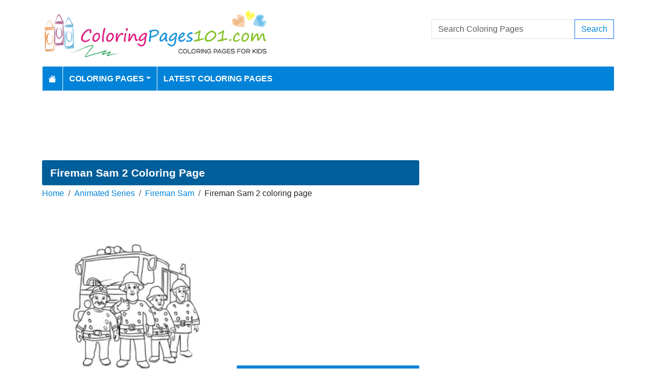

--- FILE ---
content_type: text/html; charset=utf-8
request_url: https://www.coloringpages101.com/Fireman-Sam-coloring-pages/91833-Fireman-Sam-2-coloring-page
body_size: 6517
content:
<!DOCTYPE html>
<html>
<head>
    <meta charset="utf-8" />
    <meta name="viewport" content="width=device-width, initial-scale=1.0" />
    <title>Fireman Sam 2 Coloring Page for Kids - Free Fireman Sam Printable Coloring Pages Online for Kids - ColoringPages101.com | Coloring Pages for Kids</title>
    <meta name="description" content="Free printable Fireman Sam 2 coloring page for kids to download, Fireman Sam coloring pages" />
    <meta name="keywords" content="Fireman Sam 2,Fireman Sam, Children, TV Series, Animated" />
    <link rel="apple-touch-icon" sizes="180x180" href="/apple-touch-icon.png">
<link rel="icon" type="image/png" sizes="32x32" href="/favicon-32x32.png">
<link rel="icon" type="image/png" sizes="16x16" href="/favicon-16x16.png">
<link rel="manifest" href="/site.webmanifest">
<link rel="mask-icon" href="/safari-pinned-tab.svg" color="#5bbad5">
<meta name="msapplication-TileColor" content="#da532c">
<meta name="theme-color" content="#ffffff">
<meta name="p:domain_verify" content="4dea89f9d78b6bc8e78d8cbe3026a586"/>
    
        <meta property="og:image" content="https://www.coloringpages101.com/coloring-pages/Animated-Series/Fireman-Sam/Fireman-Sam-2.webp" />
        <meta property="og:url" content="https://www.coloringpages101.com/Fireman-Sam-coloring-pages/91833-Fireman-Sam-2-coloring-page" />
    
        <link href="https://cdn.jsdelivr.net/npm/bootstrap@5.3.6/dist/css/bootstrap.min.css" rel="stylesheet" integrity="sha384-4Q6Gf2aSP4eDXB8Miphtr37CMZZQ5oXLH2yaXMJ2w8e2ZtHTl7GptT4jmndRuHDT" crossorigin="anonymous">
        <link rel="stylesheet" href="/themes/ColoringPages101/site.min.css" />
    
    
    
    <script type="application/ld+json">
    {
      "@context": "https://schema.org/",
      "@type": "ImageObject",
      "contentUrl": "https://www.coloringpages101.com/coloring-pages/Animated-Series/Fireman-Sam/Fireman-Sam-2.webp",
      "creditText": "Fireman Sam 2 Coloring Page for Kids",
      "creator": {
        "@type": "Organization",
        "name": "ColoringPages101"
       }
    }
    </script>




        <link rel="amphtml" href="https://www.coloringpages101.com/amp/Fireman-Sam-coloring-pages/91833-Fireman-Sam-2-coloring-page" />

    
    <script async src="//pagead2.googlesyndication.com/pagead/js/adsbygoogle.js"></script>

</head>
<body>
    
<header>
    <div class="container">

        <div class="row">
            <div class="col-sm-5"><a href="/"><img src="/themes/coloringpages101/images/logo.png" class="img-fluid w-100 my-3" width="550" height="100" alt="Logo" /></a></div>
            <div class="col-sm-3 align-self-center text-center">

            </div>
            <div class="col-sm-4 d-flex align-items-center">
                <form class="w-100" action="/search" method="post">
                    <div class="input-group mb-3">
                        <input type="text" class="form-control" placeholder="Search Coloring Pages" aria-label="Search Coloring Pages" aria-describedby="button-addon2" name="search">
                        <div class="input-group-append">
                            <button class="btn btn-outline-primary" type="submit" id="button-addon2" name="btnSearch" value="1">Search</button>
                        </div>

                    </div>
                </form>
            </div>
        </div>

        <nav class="navbar navbar-dark navbar-expand-md">
            <button class="navbar-toggler" type="button" data-bs-toggle="collapse" data-bs-target="#navbarCollapse"
                    aria-controls="navbarCollapse" aria-expanded="false" aria-label="Toggle navigation">
                <span class="navbar-toggler-icon"></span>
            </button>
            <div class="collapse navbar-collapse" id="navbarCollapse">
                <ul class="navbar-nav">
                    <li class="nav-item">
                        <a class="nav-link" href="/">
                            <svg xmlns="http://www.w3.org/2000/svg" width="16" height="16" fill="currentColor" class="bi bi-house-fill" viewBox="0 0 16 16">
                                <path d="M8.707 1.5a1 1 0 0 0-1.414 0L.646 8.146a.5.5 0 0 0 .708.708L8 2.207l6.646 6.647a.5.5 0 0 0 .708-.708L13 5.793V2.5a.5.5 0 0 0-.5-.5h-1a.5.5 0 0 0-.5.5v1.293z" />
                                <path d="m8 3.293 6 6V13.5a1.5 1.5 0 0 1-1.5 1.5h-9A1.5 1.5 0 0 1 2 13.5V9.293z" />
                            </svg>
                        </a>
                    </li>
                    <li class="nav-item dropdown">
                        <a class="nav-link dropdown-toggle" href="/coloring-pages-for-kids" id="navbarDropdown" role="button" data-bs-toggle="dropdown" aria-haspopup="true" aria-expanded="false">Coloring Pages</a>

                        <ul class="dropdown-menu multi-column columns-2" aria-labelledby="navbarDropdown">
                            <div class="row g-0">
                                    <div class="col-6">
                                        <ul class="multi-column-dropdown">
                                                <li><a class="dropdown-item" href="/Activities-coloring-pages">Activities</a></li>
                                                <li><a class="dropdown-item" href="/Animals-coloring-pages">Animals</a></li>
                                                <li><a class="dropdown-item" href="/Animated-Movies-coloring-pages">Animated Movies</a></li>
                                                <li><a class="dropdown-item" href="/Animated-TV-Series-coloring-pages">Animated Series</a></li>
                                                <li><a class="dropdown-item" href="/Anime-and-Manga-coloring-pages">Anime and Manga</a></li>
                                                <li><a class="dropdown-item" href="/Architectures-coloring-pages">Architectures</a></li>
                                                <li><a class="dropdown-item" href="/Cartoon-Characters-coloring-pages">Cartoon Characters</a></li>
                                                <li><a class="dropdown-item" href="/Cartoon-Movies-coloring-pages">Cartoon Movies</a></li>
                                                <li><a class="dropdown-item" href="/Cartoons-coloring-pages">Cartoons</a></li>
                                                <li><a class="dropdown-item" href="/Comics-coloring-pages">Comics</a></li>
                                                <li><a class="dropdown-item" href="/Countries-coloring-pages">Countries</a></li>
                                                <li><a class="dropdown-item" href="/Education-coloring-pages">Education</a></li>
                                                <li><a class="dropdown-item" href="/Entertainment-coloring-pages">Entertainment</a></li>
                                                <li><a class="dropdown-item" href="/Everyday-Objects-coloring-pages">Everyday Objects</a></li>
                                                <li><a class="dropdown-item" href="/Famous-Artist-coloring-pages">Famous Artist</a></li>
                                                <li><a class="dropdown-item" href="/Fantasy-and-Sci-Fi-coloring-pages">Fantasy and Sci-Fi</a></li>
                                                <li><a class="dropdown-item" href="/Fashion-coloring-pages">Fashion</a></li>
                                                <li><a class="dropdown-item" href="/Film--TV-coloring-pages">Film &amp; TV</a></li>
                                                <li><a class="dropdown-item" href="/Flowers-coloring-pages">Flowers</a></li>
                                                <li><a class="dropdown-item" href="/Food--Drinks-coloring-pages">Food &amp; Drinks</a></li>
                                        </ul>
                                    </div>
                                    <div class="col-6">
                                        <ul class="multi-column-dropdown">
                                                <li><a class="dropdown-item" href="/Fruits-coloring-pages">Fruits</a></li>
                                                <li><a class="dropdown-item" href="/Good-Habits-coloring-pages">Good Habits</a></li>
                                                <li><a class="dropdown-item" href="/Holidays-coloring-pages">Holidays</a></li>
                                                <li><a class="dropdown-item" href="/Home--Office-coloring-pages">Home &amp; Office</a></li>
                                                <li><a class="dropdown-item" href="/Military-coloring-pages">Military</a></li>
                                                <li><a class="dropdown-item" href="/Musical-Instruments-coloring-pages">Musical Instruments</a></li>
                                                <li><a class="dropdown-item" href="/Mythical-Creatures-coloring-pages">Mythical Creatures</a></li>
                                                <li><a class="dropdown-item" href="/Natural-World-coloring-pages">Natural World</a></li>
                                                <li><a class="dropdown-item" href="/Nature-coloring-pages">Nature</a></li>
                                                <li><a class="dropdown-item" href="/Other-coloring-pages">Other</a></li>
                                                <li><a class="dropdown-item" href="/Peoples-coloring-pages">Peoples</a></li>
                                                <li><a class="dropdown-item" href="/Plants--Trees-coloring-pages">Plants &amp; Trees</a></li>
                                                <li><a class="dropdown-item" href="/Princess-coloring-pages">Princess</a></li>
                                                <li><a class="dropdown-item" href="/Religions-coloring-pages">Religions</a></li>
                                                <li><a class="dropdown-item" href="/Sports-coloring-pages">Sports</a></li>
                                                <li><a class="dropdown-item" href="/Technology-coloring-pages">Technology</a></li>
                                                <li><a class="dropdown-item" href="/Toys-coloring-pages">Toys</a></li>
                                                <li><a class="dropdown-item" href="/Transport-coloring-pages">Transport</a></li>
                                                <li><a class="dropdown-item" href="/Vegetables-coloring-pages">Vegetables</a></li>
                                                <li><a class="dropdown-item" href="/Video-Games-coloring-pages">Video Games</a></li>
                                        </ul>
                                    </div>
                            </div>
                        </ul>
                    </li>

                    <li class="nav-item">
                        <a class="nav-link" href="/latest-coloring-pages">Latest Coloring Pages</a>
                    </li>



                </ul>
            </div>
        </nav>
    </div>
</header>
<div class="container mt-2 topbanner">
            <div class="row d-print-none">
            <div class="col-12">
                <div style="mb-2" style="height: 120px;">
<!-- ColoringPages101 -->
<ins class="adsbygoogle"
     style="display:block;width:100%;height:120px;"
     data-ad-client="ca-pub-5462037705331087"
     data-ad-slot="7261089452"></ins>
</div>
            </div>
        </div>

</div>
    


<div class="vh-100 coloring-page-print">
    <img src="/coloring-pages/Animated-Series/Fireman-Sam/Fireman-Sam-2.webp" />
</div>
<div class="container my-2 d-print-none">
    <div class="row">
        <div class="col-lg-8">
            <h1>Fireman Sam 2 Coloring Page</h1>
            <div class="my-1">
                <nav aria-label="breadcrumb">
<ol class="breadcrumb">
<li class="breadcrumb-item"><a href="/"> Home</a></li>
<li class="breadcrumb-item"><a href="/Animated-TV-Series-coloring-pages"> Animated Series </a></li>
<li class="breadcrumb-item"><a href="/Animated-Series/Fireman-Sam-coloring-pages"> Fireman Sam </a></li>
<li class="breadcrumb-item">Fireman Sam 2 coloring page</li>
</ol>
</nav>


            </div>
            <div class="row">
                <div class="col-md-6">
                    <a href="/coloring-pages/Animated-Series/Fireman-Sam/Fireman-Sam-2.webp" target="_blank">
                        <img src="/coloring-pages/Animated-Series/Fireman-Sam/Fireman-Sam-2-thumb.webp" alt="Fireman Sam 2" class="mx-auto d-block my-3 img-fluid w-100" fetchpriority="high" width="250" height="250" />
                    </a>
                </div>
                <div class="col-md-6">

                            <div class="row d-print-none">
            <div class="col-12">
                <div style="height: 300px;">
<!-- ColoringPages101 -->
<ins class="adsbygoogle"
     style="display:block;width:100%;height:300px;"
     data-ad-client="ca-pub-5462037705331087"
     data-ad-slot="7261089452"></ins>
</div>
            </div>
        </div>

                    <div class="d-flex gap-2 my-2">
                        <a class="btn btn-primary btn-lg flex-fill" href="javascript:;" onclick="window.print();">Print</a>
                        <a class="btn btn-primary btn-lg flex-fill d-none share-button" href="javascript:shareLink();">Share</a>
                    </div>
                    <div class="d-flex gap-2 my-2">
                        <a class="btn btn-outline-primary btn-lg flex-fill" href="/Fireman-Sam-coloring-pages/91833-Fireman-Sam-2-coloring-page?pdf=1">Download PDF</a>
                        <a class="btn btn-outline-primary btn-lg flex-fill" href="/Fireman-Sam-coloring-pages/91833-Fireman-Sam-2-coloring-page?download=1">Download PNG</a>
                    </div>
                    <div class="d-grid gap-3 my-2">

                    </div>
                        <div> Tags: <a href="/search/Fireman%20Sam%202">Fireman Sam 2</a>, <a href="/search/Fireman%20Sam">Fireman Sam</a>, <a href="/search/Children">Children</a>, <a href="/search/TV%20Series">TV Series</a>, <a href="/search/Animated">Animated</a></div>
                </div>
            </div>


            <h2 class="text-bg-primary p-3 rounded-top">More Fireman Sam Coloring Pages</h2>
                        <div class="row g-2">
                                    <div class="col-md-3 col-sm-4 col-6">
                                        <div class="card image-box h-100">
        <a href="/Fireman-Sam-coloring-pages/91839-Sam-Salute-coloring-page"><img class="card-img-top lazy img-fluid" data-src="/coloring-pages/Animated-Series/Fireman-Sam/Sam-Salute-thumb.webp" alt="Sam Salute Free Coloring Page for Kids" width="250" height="250"></a>

    <div class="card-body">
        <h5 class="card-title"><a href="/Fireman-Sam-coloring-pages/91839-Sam-Salute-coloring-page">Sam Salute</a></h5>
    </div>
</div>
                                    </div>
                                    <div class="col-md-3 col-sm-4 col-6">
                                        <div class="card image-box h-100">
        <a href="/Fireman-Sam-coloring-pages/91838-Sam-Running-coloring-page"><img class="card-img-top lazy img-fluid" data-src="/coloring-pages/Animated-Series/Fireman-Sam/Sam-Running-thumb.webp" alt="Sam Running Free Coloring Page for Kids" width="250" height="250"></a>

    <div class="card-body">
        <h5 class="card-title"><a href="/Fireman-Sam-coloring-pages/91838-Sam-Running-coloring-page">Sam Running</a></h5>
    </div>
</div>
                                    </div>
                                    <div class="col-md-3 col-sm-4 col-6">
                                        <div class="card image-box h-100">
        <a href="/Fireman-Sam-coloring-pages/91837-Sam-On-Ladder-coloring-page"><img class="card-img-top lazy img-fluid" data-src="/coloring-pages/Animated-Series/Fireman-Sam/Sam-On-Ladder-thumb.webp" alt="Sam On Ladder Free Coloring Page for Kids" width="250" height="250"></a>

    <div class="card-body">
        <h5 class="card-title"><a href="/Fireman-Sam-coloring-pages/91837-Sam-On-Ladder-coloring-page">Sam On Ladder</a></h5>
    </div>
</div>
                                    </div>
                                    <div class="col-md-3 col-sm-4 col-6">
                                        <div class="card image-box h-100">
        <a href="/Fireman-Sam-coloring-pages/91836-Sam-Best-Of-Luck-coloring-page"><img class="card-img-top lazy img-fluid" data-src="/coloring-pages/Animated-Series/Fireman-Sam/Sam-Best-Of-Luck-thumb.webp" alt="Sam Best Of Luck Free Coloring Page for Kids" width="250" height="250"></a>

    <div class="card-body">
        <h5 class="card-title"><a href="/Fireman-Sam-coloring-pages/91836-Sam-Best-Of-Luck-coloring-page">Sam Best Of Luck</a></h5>
    </div>
</div>
                                    </div>
                                    <div class="col-md-3 col-sm-4 col-6">
                                        <div class="card image-box h-100">
        <a href="/Fireman-Sam-coloring-pages/91835-Fireman-Service-coloring-page"><img class="card-img-top lazy img-fluid" data-src="/coloring-pages/Animated-Series/Fireman-Sam/Fireman-Service-thumb.webp" alt="Fireman Service Free Coloring Page for Kids" width="250" height="250"></a>

    <div class="card-body">
        <h5 class="card-title"><a href="/Fireman-Sam-coloring-pages/91835-Fireman-Service-coloring-page">Fireman Service</a></h5>
    </div>
</div>
                                    </div>
                                    <div class="col-md-3 col-sm-4 col-6">
                                        <div class="card image-box h-100">
        <a href="/Fireman-Sam-coloring-pages/91834-Fireman-Sam-3-coloring-page"><img class="card-img-top lazy img-fluid" data-src="/coloring-pages/Animated-Series/Fireman-Sam/Fireman-Sam-3-thumb.webp" alt="Fireman Sam 3 Free Coloring Page for Kids" width="250" height="250"></a>

    <div class="card-body">
        <h5 class="card-title"><a href="/Fireman-Sam-coloring-pages/91834-Fireman-Sam-3-coloring-page">Fireman Sam 3</a></h5>
    </div>
</div>
                                    </div>
                                    <div class="col-md-3 col-sm-4 col-6">
                                        <div class="card image-box h-100">
        <a href="/Fireman-Sam-coloring-pages/91832-Fireman-Sam-1-coloring-page"><img class="card-img-top lazy img-fluid" data-src="/coloring-pages/Animated-Series/Fireman-Sam/Fireman-Sam-1-thumb.webp" alt="Fireman Sam 1 Free Coloring Page for Kids" width="250" height="250"></a>

    <div class="card-body">
        <h5 class="card-title"><a href="/Fireman-Sam-coloring-pages/91832-Fireman-Sam-1-coloring-page">Fireman Sam 1</a></h5>
    </div>
</div>
                                    </div>
                        </div>
            <a href="/Animated-Series/Fireman-Sam-coloring-pages" class="btn btn-primary float-end mt-2">View All Fireman Sam Coloring Pages</a>
            <div class="clearfix"></div>

        </div>
        <div class="col-lg-4">
                    <div class="row d-print-none">
            <div class="col-12">
                <div style="height: 600px;">
<!-- ColoringPages101 -->
<ins class="adsbygoogle"
     style="display:block;width:100%;height:600px;"
     data-ad-client="ca-pub-5462037705331087"
     data-ad-slot="7261089452"></ins>
</div>
            </div>
        </div>

            <div class="m-3"></div>
                <div class="card">
        <div class="card-body tagcloud">
            <a href="/search/abba" class="tagw_4">abba</a> 
<a href="/search/Aladdin%20Lamp" class="tagw_5">Aladdin Lamp</a> 
<a href="/search/alphabet%20lore" class="tagw_4">alphabet lore</a> 
<a href="/search/Associates%20Factory" class="tagw_5">Associates Factory</a> 
<a href="/search/Astro%20bot" class="tagw_4">Astro bot</a> 
<a href="/search/baby%20cow" class="tagw_4">baby cow</a> 
<a href="/search/Banban" class="tagw_3">Banban</a> 
<a href="/search/BARBIE" class="tagw_4">BARBIE</a> 
<a href="/search/Barbie%20dreamhouse" class="tagw_4">Barbie dreamhouse</a> 
<a href="/search/beyblade%20x" class="tagw_4">beyblade x</a> 
<a href="/search/bloop" class="tagw_4">bloop</a> 
<a href="/search/Bluey" class="tagw_4">Bluey</a> 
<a href="/search/Bowser%20Jr" class="tagw_4">Bowser Jr</a> 
<a href="/search/Brawl%20Stars" class="tagw_5">Brawl Stars</a> 
<a href="/search/cars" class="tagw_5">cars</a> 
<a href="/search/Cartoon%20Network" class="tagw_4">Cartoon Network</a> 
<a href="/search/charizard" class="tagw_4">charizard</a> 
<a href="/search/Clash%20royale" class="tagw_4">Clash royale</a> 
<a href="/search/Cleveland%20indians" class="tagw_5">Cleveland indians</a> 
<a href="/search/DINOSAUR" class="tagw_5">DINOSAUR</a> 
<a href="/search/disney" class="tagw_5">disney</a> 
<a href="/search/Disney%20Robin%20Hood" class="tagw_4">Disney Robin Hood</a> 
<a href="/search/dodge%20challenger" class="tagw_4">dodge challenger</a> 
<a href="/search/dodger" class="tagw_4">dodger</a> 
<a href="/search/dogs" class="tagw_5">dogs</a> 
<a href="/search/doors" class="tagw_3">doors</a> 
<a href="/search/dr%20pepper" class="tagw_4">dr pepper</a> 
<a href="/search/FNAF" class="tagw_4">FNAF</a> 
<a href="/search/football%20nfl" class="tagw_4">football nfl</a> 
<a href="/search/Gabbys%20dollhouse" class="tagw_4">Gabbys dollhouse</a> 
<a href="/search/Go%20Go%20Dino" class="tagw_4">Go Go Dino</a> 
<a href="/search/Green%20rainbow%20friends" class="tagw_4">Green rainbow friends</a> 
<a href="/search/hanuman" class="tagw_5">hanuman</a> 
<a href="/search/Hello%20kitty" class="tagw_5">Hello kitty</a> 
<a href="/search/Holly%20wheeler" class="tagw_5">Holly wheeler</a> 
<a href="/search/kirishima" class="tagw_4">kirishima</a> 
<a href="/search/Kitsune%20Blox%20Fruits" class="tagw_4">Kitsune Blox Fruits</a> 
<a href="/search/Knife" class="tagw_4">Knife</a> 
<a href="/search/Ludwig%20Mario" class="tagw_4">Ludwig Mario</a> 
<a href="/search/mario" class="tagw_4">mario</a> 
<a href="/search/Mario%20Toad" class="tagw_5">Mario Toad</a> 
<a href="/search/mcqueen" class="tagw_4">mcqueen</a> 
<a href="/search/Meow" class="tagw_5">Meow</a> 
<a href="/search/Metal" class="tagw_4">Metal</a> 
<a href="/search/metro" class="tagw_5">metro</a> 
<a href="/search/Minecraft" class="tagw_5">Minecraft</a> 
<a href="/search/MLB%20Team%20Logos" class="tagw_3">MLB Team Logos</a> 
<a href="/search/MY%20LITTLE%20PONY" class="tagw_3">MY LITTLE PONY</a> 
<a href="/search/NBA%20Logo" class="tagw_4">NBA Logo</a> 
<a href="/search/nintendo%20yoshi" class="tagw_4">nintendo yoshi</a> 
<a href="/search/Num%20noms" class="tagw_4">Num noms</a> 
<a href="/search/Numberblocks%20one" class="tagw_4">Numberblocks one</a> 
<a href="/search/Numberblocks%20two" class="tagw_4">Numberblocks two</a> 
<a href="/search/octonauts" class="tagw_5">octonauts</a> 
<a href="/search/PAW%20PATROL" class="tagw_5">PAW PATROL</a> 
<a href="/search/pikachu" class="tagw_4">pikachu</a> 
<a href="/search/plate" class="tagw_5">plate</a> 
<a href="/search/plim%20plim" class="tagw_5">plim plim</a> 
<a href="/search/POKEMON" class="tagw_3">POKEMON</a> 
<a href="/search/Pok%C3%A9mon" class="tagw_4">Pokémon</a> 
<a href="/search/pokemon%20iron" class="tagw_4">pokemon iron</a> 
<a href="/search/pokemon%20mew" class="tagw_5">pokemon mew</a> 
<a href="/search/poppy%20playtime" class="tagw_1">poppy playtime</a> 
<a href="/search/power%20rangers" class="tagw_5">power rangers</a> 
<a href="/search/PRINCESS" class="tagw_5">PRINCESS</a> 
<a href="/search/purple%20rainbow%20friends" class="tagw_5">purple rainbow friends</a> 
<a href="/search/rainbow%20friends" class="tagw_3">rainbow friends</a> 
<a href="/search/rath" class="tagw_4">rath</a> 
<a href="/search/rayquaza" class="tagw_5">rayquaza</a> 
<a href="/search/Republic%20Day" class="tagw_2">Republic Day</a> 
<a href="/search/sea%20eater" class="tagw_4">sea eater</a> 
<a href="/search/Seattle%20Seahawks%20coloring%20page" class="tagw_4">Seattle Seahawks coloring page</a> 
<a href="/search/shadow%20milk%20cookie" class="tagw_4">shadow milk cookie</a> 
<a href="/search/Shin%20chan" class="tagw_3">Shin chan</a> 
<a href="/search/shizuka" class="tagw_5">shizuka</a> 
<a href="/search/Shopkin" class="tagw_4">Shopkin</a> 
<a href="/search/Smiling%20Friends" class="tagw_4">Smiling Friends</a> 
<a href="/search/Sonic" class="tagw_4">Sonic</a> 
<a href="/search/Sonic%20the%20hedgehog" class="tagw_5">Sonic the hedgehog</a> 
<a href="/search/spiderman" class="tagw_4">spiderman</a> 
<a href="/search/Spoon" class="tagw_5">Spoon</a> 
<a href="/search/Sports%20Logos" class="tagw_4">Sports Logos</a> 
<a href="/search/SRT%20Hellcat" class="tagw_5">SRT Hellcat</a> 
<a href="/search/Stranger%20things" class="tagw_5">Stranger things</a> 
<a href="/search/strawberry%20shortcake" class="tagw_5">strawberry shortcake</a> 
<a href="/search/tails" class="tagw_5">tails</a> 
<a href="/search/Tatsugiri" class="tagw_4">Tatsugiri</a> 
<a href="/search/titipo" class="tagw_4">titipo</a> 
<a href="/search/Total%20Drama%20Island%20harold" class="tagw_4">Total Drama Island harold</a> 
<a href="/search/total%20drama%20island%20zoey" class="tagw_4">total drama island zoey</a> 
<a href="/search/Tow%20Mater%20Cars" class="tagw_4">Tow Mater Cars</a> 
<a href="/search/TRAIN" class="tagw_5">TRAIN</a> 
<a href="/search/Ugly" class="tagw_5">Ugly</a> 
<a href="/search/Unit" class="tagw_4">Unit</a> 
<a href="/search/valentines" class="tagw_5">valentines</a> 
<a href="/search/Video%20Games" class="tagw_5">Video Games</a> 
<a href="/search/vulpix" class="tagw_4">vulpix</a> 
<a href="/search/Word" class="tagw_5">Word</a> 
<a href="/search/Zootopia" class="tagw_4">Zootopia</a> 
<a href="/search/Zygarde" class="tagw_3">Zygarde</a> 

        </div>
    </div>

        </div>
    </div>


</div>
<div class="modal fade" id="imageModal" tabindex="-1" aria-labelledby="exampleModalLabel" aria-hidden="true">
    <div class="modal-dialog modal-dialog-centered">
        <div class="modal-content">
            <div class="modal-header">
                <button type="button" class="btn-close" data-bs-dismiss="modal" aria-label="Close"></button>
            </div>
            <div class="modal-body text-center">
                <a class="btn btn-primary btn-md" href="/Fireman-Sam-coloring-pages/91833-Fireman-Sam-2-coloring-page?pdf=1">Download PDF</a>
                <a class="btn btn-primary btn-md" href="/Fireman-Sam-coloring-pages/91833-Fireman-Sam-2-coloring-page?download=1">Download PNG</a>
                <a class="btn btn-primary btn-md d-none share-button" href="javascript:shareLink();">Share</a>
            </div>
            <div class="modal-footer">
                <button type="button" class="btn btn-secondary" data-bs-dismiss="modal">Close</button>
            </div>
        </div>
    </div>
</div>


    <footer>
    <div class="bg-dark py-4">
        <div class="container">
            <div class="row">

                <div class="col-lg-2">
                        <p>Information</p>
                        <ul class="fa-ul">
                                <li><i class="fa-li fa fa-arrow-right"></i><a href="/contactus">Contact Us</a></li>
                                <li><i class="fa-li fa fa-arrow-right"></i><a href="/pages/privacy-policy">Privacy Policy</a></li>
                        </ul>
                </div>
                <div class="col-lg-2">
                </div>
                <div class="col-lg-4">
                    <p>Follow Us</p>



                </div>
                <div class="col-lg-4">
                    <form action="/mailinglist" method="post">
    <p>Please enter your email address below</p>
    <div class="input-group">
        <input type="email" class="form-control" placeholder="Enter your email address" name="email">
        <div class="input-group-append">
            <button class="btn btn-primary" type="submit" id="button-addon2" name="btnSearch">Submit</button>
        </div>
    </div>
</form>
                </div>
            </div>
        </div>
    </div>
    <div class="bg-dark1 py-2">
        <div class="container">
            <div class="d-flex justify-content-between align-items-center">
                <div> Copyright © 2026 ColoringPages101.com. All rights reserved.</div>
            </div>

        </div>

    </div>

</footer>
    
        <script src="https://cdn.jsdelivr.net/npm/bootstrap@5.3.6/dist/js/bootstrap.bundle.min.js" integrity="sha384-j1CDi7MgGQ12Z7Qab0qlWQ/Qqz24Gc6BM0thvEMVjHnfYGF0rmFCozFSxQBxwHKO" crossorigin="anonymous"></script>
        <script src="https://cdn.jsdelivr.net/npm/vanilla-lazyload@19.1.3/dist/lazyload.min.js"></script>
        <script src="/js/site.min.js"></script>
    
    
    
    <script>
        if (navigator.share) {
            let dropDowns = Array.from(document.querySelectorAll('.share-button'));
            dropDowns.forEach(node => {
                node.classList.remove('d-none');
            });
        }
        function shareLink() {
            navigator.share({
                title: 'Fireman Sam 2',
                text: 'Fireman Sam 2 Printable Free Coloring Page',
                url: 'https://www.coloringpages101.com/Fireman-Sam-coloring-pages/91833-Fireman-Sam-2-coloring-page'
            })
                .then(() => console.log('Shared successfully'))
                .catch(error => console.log('Error sharing:', error));
        }
    </script>


        

    <!-- Default Statcounter code for Coloringpages101.com
http://www.coloringpages101.com -->
<script type="text/javascript">
var sc_project=9781590; 
var sc_invisible=1; 
var sc_security="b3977110"; 
</script>
<script type="text/javascript"
src="https://www.statcounter.com/counter/counter.js"
async></script>
<noscript><div class="statcounter"><a title="Web Analytics
Made Easy - StatCounter" href="https://statcounter.com/"
target="_blank"><img class="statcounter"
src="https://c.statcounter.com/9781590/0/b3977110/1/"
alt="Web Analytics Made Easy -
StatCounter"></a></div></noscript>
<!-- End of Statcounter Code -->

<script type="text/javascript">
    (function(c,l,a,r,i,t,y){
        c[a]=c[a]||function(){(c[a].q=c[a].q||[]).push(arguments)};
        t=l.createElement(r);t.async=1;t.src="https://www.clarity.ms/tag/"+i;
        y=l.getElementsByTagName(r)[0];y.parentNode.insertBefore(t,y);
    })(window, document, "clarity", "script", "k15z0rmrkm");
</script>

<script>
  [].forEach.call(document.querySelectorAll('.adsbygoogle'), function(){
    (adsbygoogle = window.adsbygoogle || []).push({});
});
</script>
    <div class="overlayLoader"></div>
    <div id="ajaxResult"></div>
        
<script defer src="https://static.cloudflareinsights.com/beacon.min.js/vcd15cbe7772f49c399c6a5babf22c1241717689176015" integrity="sha512-ZpsOmlRQV6y907TI0dKBHq9Md29nnaEIPlkf84rnaERnq6zvWvPUqr2ft8M1aS28oN72PdrCzSjY4U6VaAw1EQ==" data-cf-beacon='{"version":"2024.11.0","token":"b952def41f944aae8e40d85ea8006247","r":1,"server_timing":{"name":{"cfCacheStatus":true,"cfEdge":true,"cfExtPri":true,"cfL4":true,"cfOrigin":true,"cfSpeedBrain":true},"location_startswith":null}}' crossorigin="anonymous"></script>
</body>
</html>

--- FILE ---
content_type: text/html; charset=utf-8
request_url: https://www.google.com/recaptcha/api2/aframe
body_size: 267
content:
<!DOCTYPE HTML><html><head><meta http-equiv="content-type" content="text/html; charset=UTF-8"></head><body><script nonce="Tw__BuyOuc5YDZvMNy92oQ">/** Anti-fraud and anti-abuse applications only. See google.com/recaptcha */ try{var clients={'sodar':'https://pagead2.googlesyndication.com/pagead/sodar?'};window.addEventListener("message",function(a){try{if(a.source===window.parent){var b=JSON.parse(a.data);var c=clients[b['id']];if(c){var d=document.createElement('img');d.src=c+b['params']+'&rc='+(localStorage.getItem("rc::a")?sessionStorage.getItem("rc::b"):"");window.document.body.appendChild(d);sessionStorage.setItem("rc::e",parseInt(sessionStorage.getItem("rc::e")||0)+1);localStorage.setItem("rc::h",'1768986904864');}}}catch(b){}});window.parent.postMessage("_grecaptcha_ready", "*");}catch(b){}</script></body></html>